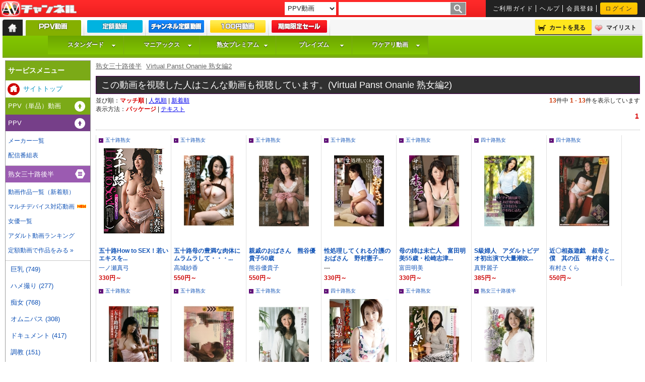

--- FILE ---
content_type: text/html;charset=UTF-8
request_url: https://www.av-channel.com/c/DVPJ-02/match/
body_size: 41163
content:
<!DOCTYPE html>
<html lang="ja">
<head>
	<title>この動画を視聴した人はこんな動画も視聴しています。(Virtual Panst Onanie 熟女編2) - AVチャンネル</title>
	<meta name="keywords" content="おすすめ,リコメンド,Virtual Panst Onanie 熟女編2">
	<meta name="description" content="【Virtual Panst Onanie 熟女編2】を視聴している人の履歴から抽出したおすすめ動画リストです。">
<meta name="viewport" content="width=device-width,initial-scale=1">
<meta http-equiv="Cache-control" content="no-cache">
			<meta http-equiv="Pragma"        content="no-cache">
			<meta http-equiv="Expires"       content="1">
		<meta charset="UTF-8">

		<meta http-equiv="X-UA-Compatible" content="IE=edge"/>
		<meta name="apple-mobile-web-app-title" content="AVC">
		<meta name="referrer" content="unsafe-url">
<link rel="shortcut icon" href="/images/icons/favicon.ico">
		<link rel="apple-touch-icon" href="/css_js/sp/sp_images/apple-touch-icon.png" />
		<link rel="stylesheet" type="text/css" href="/css_js/default.css?u=20220304">
		<link rel="stylesheet" type="text/css" href="/css_js/font-set.css?20191227">
		<link rel="stylesheet" href="/css_js/webfont/font-awesome/font-awesome.css">
		<!--[if lt IE 9]>
			<link rel="stylesheet" type="text/css" href="/css_js/ie.css">
			<script src="/css_js/js/html5.js"></script>
			<script src="/css_js/js/html5shiv.js"></script>
		<![endif]-->

		<link type='text/css' href='/css_js/jq/basic.css' rel='stylesheet' media='screen'>
		<!-- IE 6 hacks -->
		<!--[if lt IE 7]>
			<link type='text/css' href='/css_js/jq/simplemodal-ie.css' rel='stylesheet' media='screen'>
		<![endif]-->
		<style type="text/css">
			#simplemodal-overlay {background-color:#000; cursor:default;}
		</style>
		<link rel="canonical" href="http://www.av-channel.com/c/DVPJ-02/"/>
<script type="text/javascript" src="/css_js/jq/jquery-1.8.3.min.js"></script>
		<script type="text/javascript" src="/css_js/jq/jquery.cookie.js"></script>
		<script type="text/javascript" src="/css_js/js/default.js" defer=”defer”></script>
<script type="text/javascript" src="/css_js/js/style_menu.js?2403" defer=”defer”></script>
<!-- 半額開始まで旧バナー表示 タイマー付き -->
<style>
  img[src*="/images/half/20220405/"]{visibility: hidden;}
</style>
<script>
$(function() {
  var here= (new Date()).getTime();
  var gmt = here + (new Date()).getTimezoneOffset()*60*1000;
  var startDate = "2018/01/01 17:00";
  var endDate = "2022/04/05 17:00";
  var nowDate = new Date(gmt+9*60*60*1000);
  if (startDate) {
     startDate = new Date(startDate);
   }
   else {
     startDate = nowDate;
   }
   if (endDate) {
     endDate = new Date(endDate);
   }
  if (startDate <= nowDate && (!endDate || nowDate <= endDate)) {
    $('img[src*="/images/half/20220405/"]').each(function(){
      var src = $(this).attr('src').replace(/20220405/g,'20220322');
      $(this).attr('src', src).css('visibility','visible');
    });
    $('[style*="/images/half/20220405/"]').css('background','url(//www.av-channel.com/images/half/20220322/bg.jpg) top center');
  }
  else {
    $('img[src*="/images/half/20220405/"]').css('visibility','visible');
    $('.half-timer-end-disnon').css('display','none');
  }
});
</script>
<!-- 半額開始まで旧バナー表示 タイマー付き -->
<!--monthly campaign 20220201-->
<style>
#slideImage{display: none;}
</style>
<script>
$(function() {
  var here= (new Date()).getTime();
  var gmt = here + (new Date()).getTimezoneOffset()*60*1000;
  var startDate = "2022/10/03 17:00";
  var endDate = "2022/10/31 16:59";
  var nowDate = new Date(gmt+9*60*60*1000);
  if (startDate) {
    startDate = new Date(startDate);
  } else {
    startDate = nowDate;
  }
  if (endDate) {
    endDate = new Date(endDate);
  }
  if (startDate <= nowDate && (!endDate || nowDate <= endDate)) {
//    $("#monthly-ticket-explan").parents('#top-style-speaker').after('<p class="red f16" style="margin-top:-17px;">【定額スタンダード ポイントバックキャンペーン ～9/30 17時まで】</p>');
//    $('.monthly #slideImage .overview>*:first-child img').attr('src','/images/cp/20220901/m_top_id1.jpg');
//    $('.monthly #slideImage .overview>*:first-child+* img').attr('src','/images/cp/20220201/m_top_id2.jpg');
    $('.monthly #slideImage .overview>*:first-child+*+* img').attr('src','/images/cp/20221003/m_top_id3.jpg');
//    $('.monthly #slideImage .overview>*:first-child+*+*+* img').attr('src','/images/cp/20220201/m_top_id4.jpg');
//    $('.monthly #slideImage .overview>*:first-child+*+*+*+* img').attr('src','/images/cp/20220201/m_top_id5.jpg');

    // /mypage/select_ticket/
    $('#mypage #contents4 #my-billing img[src*="/images/mypage/jukujo_m_ticket.jpg"]').parents('table').before('<p class="ctx"><a href="/static/monthly-campaign/"><img src="https://www.av-channel.com/images/cp/20221003/580_70.jpg" alt="定額 新規・カムバック購入 キャンペーン 10/31まで" height="70"></a></p><p><a class="f14 ctx" href="/static/monthly-campaign/">【定額動画 新規・カムバック購入 ～10/31 17時まで】</a></p>');
  }
  else {
    $('.js-top-bxslider a[href*="/static/monthly-campaign/"]').parent().remove();
  }
  $("#slideImage").show();
});
</script>
<!--end of monthly campaign 20220201-->
<script>
// 日時によって表示・非表示を切り替えるscript
// 記述例 <span class="view_timer" data-start-date="2015/9/24 10:00" data-end-date="2016/9/16 17:00">HogeHogeFugaFuga</span>
// ※要素に.view_timeを付与してください(script用class、スタイルは定義されていません)
// ※data-start-date="2015/9/24 10:00" data-end-date="2016/9/16 17:00"に開始終了日時を記述してください(開始・終了いずれかのみの記述でも有効です)
// .ad_footer,mypage_money_point_buy_smartphoneで使用
$(document).ready(function() {
  $(".view_timer").each(function(index, target) {
    var startDate = $(this).attr("data-start-date");
    var endDate = $(this).attr("data-end-date");
    var nowDate = new Date();
    if (startDate) {
      startDate = new Date(startDate);
    }
    else {
      startDate = nowDate;
    }
    if (endDate) {
      endDate = new Date(endDate);
    }
    if (startDate <= nowDate && (!endDate || nowDate <= endDate)) {
      $(this).show();
    }
    else {
      $(this).hide();
    }
  });
});
</script>
<!-- Google tag (gtag.js) -->
<script async src="https://www.googletagmanager.com/gtag/js?id=G-8B7P31CKQF"></script>
<script>
  window.dataLayer = window.dataLayer || [];
  function gtag(){dataLayer.push(arguments);}
  gtag('js', new Date());

  gtag('config', 'G-8B7P31CKQF');
</script>
	</head>
	<body>
		<!-- 全体_START -->
		<div id="wrapper">

			<header>
			<!-- ヘッダ_START -->
<div id="header-top">
					<p id="logo" title="AVチャンネル"><a href="https://www.av-channel.com/top/">AV-Channel</a></p>
					<div id="search-box">
						<!-- /Free word検索 -->
						<form name="kensaku" action='https://www.av-channel.com/keyword/' method="get">
							<select name="searchType">
<!--
								<option value="all"  >すべて</option>
-->
								<option value="ppv" selected >PPV動画</option>
								<option value="monthly"  >定額動画</option>
								<option value="ebook" >電子コミック</option>
							</select>
<datalist id="kanrenWord">
</datalist>
							<input class="flol" type="text" name="searchKeyword" value="" list="kanrenWord" />
							<input class="flol" type="image" value="search" src="/images/search_go.gif" alt="GO" >
						</form>
						<!-- Free word検索/ -->

						<!-- 共有サブメニュー_START -->
						<ul id="headerCommon" class="flor f10">
							<li><a href="https://www.av-channel.com/static/guide/">ご利用ガイド</a></li>
							<li><a href="https://www.av-channel.com/static/help/">ヘルプ</a></li>
							<li><a href="https://www.av-channel.com/new_member/" title="会員登録">会員登録</a></li>
							<li><a href="https://www.av-channel.com/login/">ログイン</a></li>
							</ul>
						<!-- 共有サブメニュー_END -->
					</div>
				</div>

				<div id="headerMiddle">
					<ul class="flol">
						<li id="tab-menu"><a href="https://www.av-channel.com/top/"><span>トップ</span></a></li><!--
						--><li id="tab-menu1" class="fnt1"><b><span><a href="https://www.av-channel.com/ppv/" title="PPV動画"></a></span></b></li><!--
						--><li id="tab-menu2" class="fnt1"><b><a href="https://www.av-channel.com/monthly/" title="定額動画"></a></b></li><!--
						--><li id="tab-menu6" class="fnt1"><b><a href="https://www.av-channel.com/channelMonthly/" title="チャンネル定額動画"></a></b></li><!--
						--><!--
						--><li id="tab-menu4" class="fnt1"><b><a href="https://www.av-channel.com/100yen/?viewType2=2" title="100円動画"></a></b></li><!--
            --><li id="tab-menu7" class="fnt1"><b><a href="https://www.av-channel.com/av/half/" title="期間限定セール"></a></b></li>

					</ul>

					<!-- カート＆マイリス_START -->
					<ul id="function-menu" class="flor">
						<li id="cart-menu"><a rel="nofollow" href="https://www.av-channel.com/cart_list/">カートを見る</a></li><!--
						--><li id="mylist-menu"><a rel="nofollow" href="https://www.av-channel.com/mypage/mylist/">マイリスト</a></li>
					</ul>
					<!-- カート＆マイリス_END -->
					</div>
				<!-- 検索機能：AVチャンネル全体チャンネル内まで検索_END -->
                        <div id="headerBottom">
<ul id="style-nav-menu2014" class="avc-menu ppv f12">
        <li  class="svc1"><a class="style_top" href="https://www.av-channel.com/s/std/">スタンダード</a>
                <ul id="style-menu1-ppv">
                </ul>
        </li>
        <li class="svc2"><a class="style_top" href="https://www.av-channel.com/s/mx/">マニアックス</a>
                <ul id="style-menu2-ppv">
                </ul>
        </li>
        <li class="svc3"><a class="style_top" href="https://www.av-channel.com/s/jukujo/">熟女プレミアム</a>
                <ul id="style-menu3-ppv">
                </ul>
	</li>
	<li class="svc4"><a class="style_top" href="https://www.av-channel.com/s/plaism/">プレイズム</a>
                <ul id="style-menu4-ppv">
                </ul>
	</li>
	<li class="svc5"><a class="style_top" href="https://www.av-channel.com/s/wd/">ワケアリ動画</a>
                <ul  id="style-menu5-ppv">
                </ul>
	</li>
</ul>

</div>
				</header>
<!--
	
-->
<!--<div class="check-message f14">本日(8/26)行った臨時メンテナンスは終了しました。</div>-->
<script type="text/javascript" src="/css_js/js/pagging.js"></script>

	<!--サイトメイン_START-->
	<div id="main-box" class="fCLR">

		<!-- 左大枠_START -->
		<div id="container">

			<!-- MAINCONTENTS_START -->
			<div id="contents2">

<div class="janre-opt">
<ul>
<li><a href="/ch/age35up/">熟女三十路後半</a></li>
<li><a href="/c/DVPJ-02/">Virtual Panst Onanie 熟女編2</a></li>
</ul>
</div>
			<div id="items" class="genebox-noside">
				<h2 class="bgs-jukujo genebox-jukujo">この動画を視聴した人はこんな動画も視聴しています。(Virtual Panst Onanie 熟女編2)</h2>
			</div>


<div id="item-list"><div class="list-navi"><div class="lbox ltx"><p>並び順：<em class="aka">マッチ順</em>&nbsp;|&nbsp;<a href="/c/DVPJ-02/match/?orderType=1">人気順</a>&nbsp;|&nbsp;<a href="/c/DVPJ-02/match/?orderType=2">新着順</a></p>
<p>表示方法：<em class="aka">パッケージ</em>&nbsp;|&nbsp;<a href="javascript:nextPage('/c/DVPJ-02/match/?orderType=0&pagging=1&page=0&viewType=3');">テキスト</a></p></div><div class="rbox rtx"><p> <em class="enj">13</em>件中 <em class="enj">1 - 13</em>件を表示しています</p><div class="numbers2"> <strong>1</strong></div></div></div><!-- list-navi --><!-- 一覧系ヘッダa_END --><hr class="line-dot mg-t10 mg-b10"><div id="itemlist"><div id="cb43510"><div class="itembox2">
<div class="inbox-reg">
<p class="ico-jukujo"><!--PPV_START--><span><img src="/images/spacer.gif" width="1" height="11" /></span><!--PPV_END--><!--CH_S--><a href="/ch/age50/">五十路熟女</a><!--CH_E--></p>
<p class="j-r"><a href="/c/DSE-645/"><img src="https://img2.av-channel.com/pict/D/DSE-645/P/pac_r.jpg" width="120" height="170" alt="五十路How to SEX！若いエキスを・・・ 星杏奈・ 一ノ瀬真弓" /></a></p>
<p class="s-n">&nbsp;</p>
<p class="ltitle"><a href="/c/DSE-645/">五十路How to SEX！若いエキスを...</a></p>
<p><a href="/act/10643/" title="いちのせまゆみ">一ノ瀬真弓</a></p>
<!--PPV_START-->
    <div id="cart43510">
    <ul>
    <li>330円～</li>

    </ul>
    </div>
<!--PPV_END-->
<!--BTN-->
</div>
</div>
</div><div id="cb59609"><div class="itembox2">
<div class="inbox-reg">
<p class="ico-jukujo"><!--PPV_START--><span><img src="/images/spacer.gif" width="1" height="11" /></span><!--PPV_END--><!--CH_S--><a href="/ch/age50/">五十路熟女</a><!--CH_E--></p>
<p class="j-r"><a href="/c/HSBD-010/"><img src="https://img2.av-channel.com/pict/H/HSBD-010/P/pac_r.jpg" width="120" height="170" alt="五十路母の豊満な肉体にムラムラして・・・　高城紗香(55)" /></a></p>
<p class="s-n">&nbsp;</p>
<p class="ltitle"><a href="/c/HSBD-010/">五十路母の豊満な肉体にムラムラして・・・...</a></p>
<p><a href="/act/12980/" title="たかぎさやか">高城紗香</a></p>
<!--PPV_START-->
    <div id="cart59609">
    <ul>
    <li>550円～</li>

    </ul>
    </div>
<!--PPV_END-->
<!--BTN-->
</div>
</div>
</div><div id="cb53554"><div class="itembox2">
<div class="inbox-reg">
<p class="ico-jukujo"><!--PPV_START--><span><img src="/images/spacer.gif" width="1" height="11" /></span><!--PPV_END--><!--CH_S--><a href="/ch/age50/">五十路熟女</a><!--CH_E--></p>
<p class="j-r"><a href="/c/HHED-04/"><img src="https://img2.av-channel.com/pict/H/HHED-04/P/pac_r.jpg" width="120" height="170" alt="親戚のおばさん　熊谷優貴子50歳" /></a></p>
<p class="s-n">&nbsp;</p>
<p class="ltitle"><a href="/c/HHED-04/">親戚のおばさん　熊谷優貴子50歳</a></p>
<p><a href="/act/11485/" title="くまがいゆき">熊谷優貴子</a></p>
<!--PPV_START-->
    <div id="cart53554">
    <ul>
    <li>550円～</li>

    </ul>
    </div>
<!--PPV_END-->
<!--BTN-->
</div>
</div>
</div><div id="cb60498"><div class="itembox2">
<div class="inbox-reg">
<p class="ico-jukujo"><!--PPV_START--><span><img src="/images/spacer.gif" width="1" height="11" /></span><!--PPV_END--><!--CH_S--><a href="/ch/age50/">五十路熟女</a><!--CH_E--></p>
<p class="j-r"><a href="/c/DSE-932/"><img src="https://img2.av-channel.com/pict/D/DSE-932/P/pac_r.jpg" width="120" height="170" alt="性処理してくれる介護のおばさん　野村憲子50歳" /></a></p>
<p class="s-n">&nbsp;</p>
<p class="ltitle"><a href="/c/DSE-932/">性処理してくれる介護のおばさん　野村憲子...</a></p>
<p>---</p>
<!--PPV_START-->
    <div id="cart60498">
    <ul>
    <li>330円～</li>

    </ul>
    </div>
<!--PPV_END-->
<!--BTN-->
</div>
</div>
</div><div id="cb59648"><div class="itembox2">
<div class="inbox-reg">
<p class="ico-jukujo"><!--PPV_START--><span><img src="/images/spacer.gif" width="1" height="11" /></span><!--PPV_END--><!--CH_S--><a href="/ch/age50/">五十路熟女</a><!--CH_E--></p>
<p class="j-r"><a href="/c/DSE-927/"><img src="https://img2.av-channel.com/pict/D/DSE-927/P/pac_r.jpg" width="120" height="170" alt="母の姉は未亡人　富田明美55歳・松崎志津子" /></a></p>
<p class="s-n">&nbsp;</p>
<p class="ltitle"><a href="/c/DSE-927/">母の姉は未亡人　富田明美55歳・松崎志津...</a></p>
<p><a href="/act/13530/" title="とみたあけみ">富田明美</a></p>
<!--PPV_START-->
    <div id="cart59648">
    <ul>
    <li>330円～</li>

    </ul>
    </div>
<!--PPV_END-->
<!--BTN-->
</div>
</div>
</div><div id="cb52734"><div class="itembox2">
<div class="inbox-reg">
<p class="ico-jukujo"><!--PPV_START--><span><img src="/images/spacer.gif" width="1" height="11" /></span><!--PPV_END--><!--CH_S--><a href="/ch/age40/">四十路熟女</a><!--CH_E--></p>
<p class="j-r"><a href="/c/SQF-01/"><img src="https://img2.av-channel.com/pict/S/SQF-01/P/pac_r.jpg" width="120" height="170" alt="S級婦人　アダルトビデオ初出演で大量潮吹き。お汁垂れ流し状態のオマ○コを自ら開いてチ○ポをねじ込む、真野麗子" /></a></p>
<p class="s-n">&nbsp;</p>
<p class="ltitle"><a href="/c/SQF-01/">S級婦人　アダルトビデオ初出演で大量潮吹...</a></p>
<p><a href="/act/12394/" title="まのれいこ">真野麗子</a></p>
<!--PPV_START-->
    <div id="cart52734">
    <ul>
    <li>385円～</li>

    </ul>
    </div>
<!--PPV_END-->
<!--BTN-->
</div>
</div>
</div><div id="cb33023"><div class="itembox2">
<div class="inbox-reg">
<p class="ico-jukujo"><!--PPV_START--><span><img src="/images/spacer.gif" width="1" height="11" /></span><!--PPV_END--><!--CH_S--><a href="/ch/age40/">四十路熟女</a><!--CH_E--></p>
<p class="j-r"><a href="/c/KID-22/"><img src="https://img2.av-channel.com/pict/K/KID-22/P/pac_r.jpg" width="120" height="170" alt="近〇相姦遊戯　叔母と僕　其の伍　有村さくら44歳" /></a></p>
<p class="s-n">&nbsp;</p>
<p class="ltitle"><a href="/c/KID-22/">近〇相姦遊戯　叔母と僕　其の伍　有村さく...</a></p>
<p><a href="/act/8267/" title="ありむらさくら">有村さくら</a></p>
<!--PPV_START-->
    <div id="cart33023">
    <ul>
    <li>550円～</li>

    </ul>
    </div>
<!--PPV_END-->
<!--BTN-->
</div>
</div>
</div><div id="cb48327"><div class="itembox2">
<div class="inbox-reg">
<p class="ico-jukujo"><!--PPV_START--><span><img src="/images/spacer.gif" width="1" height="11" /></span><!--PPV_END--><!--CH_S--><a href="/ch/age50/">五十路熟女</a><!--CH_E--></p>
<p class="j-r"><a href="/c/TEN-01/"><img src="https://img2.av-channel.com/pict/T/TEN-01/P/pac_r.jpg" width="120" height="170" alt="五十路母と子　実録田舎の近〇相姦　" /></a></p>
<p class="s-n">&nbsp;</p>
<p class="ltitle"><a href="/c/TEN-01/">五十路母と子　実録田舎の近〇相姦　</a></p>
<p><a href="/act/11390/" title="まつもとあきえ">松本あきえ</a></p>
<!--PPV_START-->
    <div id="cart48327">
    <ul>
    <li>550円～</li>

    </ul>
    </div>
<!--PPV_END-->
<!--BTN-->
</div>
</div>
</div><div id="cb40237"><div class="itembox2">
<div class="inbox-reg">
<p class="ico-jukujo"><!--PPV_START--><span><img src="/images/spacer.gif" width="1" height="11" /></span><!--PPV_END--><!--CH_S--><a href="/ch/age50/">五十路熟女</a><!--CH_E--></p>
<p class="j-r"><a href="/c/GMED-045/"><img src="https://img2.av-channel.com/pict/G/GMED-045/P/pac_r.jpg" width="120" height="170" alt="家事代行で呼んだ推定五十路のヘルパーを業務中ムラムラさせると性処理してくれるのか？" /></a></p>
<p class="s-n">&nbsp;</p>
<p class="ltitle"><a href="/c/GMED-045/">家事代行で呼んだ推定五十路のヘルパーを業...</a></p>
<p>---</p>
<!--PPV_START-->
    <div id="cart40237">
    <ul>
    <li>550円～</li>

    </ul>
    </div>
<!--PPV_END-->
<!--BTN-->
</div>
</div>
</div><div id="cb61212"><div class="itembox2">
<div class="inbox-reg">
<p class="ico-jukujo"><!--PPV_START--><span><img src="/images/spacer.gif" width="1" height="11" /></span><!--PPV_END--><!--CH_S--><a href="/ch/age50/">五十路熟女</a><!--CH_E--></p>
<p class="j-r"><a href="/c/TNSS-23/"><img src="https://img2.av-channel.com/pict/T/TNSS-23/P/pac_r.jpg" width="120" height="170" alt="中出し手ほどき 母子姦通　藤美淑子51歳" /></a></p>
<p class="s-n">&nbsp;</p>
<p class="ltitle"><a href="/c/TNSS-23/">中出し手ほどき 母子姦通　藤美淑子51歳</a></p>
<p><a href="/act/8070/" title="ふじみとしこ">藤美淑子(..</a></p>
<!--PPV_START-->
    <div id="cart61212">
    <ul>
    <li>550円～</li>

    </ul>
    </div>
<!--PPV_END-->
<!--BTN-->
</div>
</div>
</div><div id="cb59089"><div class="itembox2">
<div class="inbox-reg">
<p class="ico-jukujo"><!--PPV_START--><span><img src="/images/spacer.gif" width="1" height="11" /></span><!--PPV_END--><!--CH_S--><a href="/ch/age40/">四十路熟女</a><!--CH_E--></p>
<p class="j-r"><a href="/c/KMDS-00071/"><img src="https://img2.av-channel.com/pict/K/KMDS-00071/P/pac_r.jpg" width="120" height="170" alt="俺たちの熟女　美智子　44歳　淫乱女、硬マラSEXで失禁イキ！" /></a></p>
<p class="s-n">&nbsp;</p>
<p class="ltitle"><a href="/c/KMDS-00071/">俺たちの熟女　美智子　44歳　淫乱女、硬...</a></p>
<p><a href="/act/13596/" title="ゆかわみちこ">湯川美智子</a></p>
<!--PPV_START-->
    <div id="cart59089">
    <ul>
    <li>315円～</li>

    </ul>
    </div>
<!--PPV_END-->
<!--BTN-->
</div>
</div>
</div><div id="cb53041"><div class="itembox2">
<div class="inbox-reg">
<p class="ico-jukujo"><!--PPV_START--><span><img src="/images/spacer.gif" width="1" height="11" /></span><!--PPV_END--><!--CH_S--><a href="/ch/age50/">五十路熟女</a><!--CH_E--></p>
<p class="j-r"><a href="/c/DSE-817/"><img src="https://img2.av-channel.com/pict/D/DSE-817/P/pac_r.jpg" width="120" height="170" alt="私の彼氏にはめられた母　桑原悦子52歳・上戸みなみ" /></a></p>
<p class="s-n">&nbsp;</p>
<p class="ltitle"><a href="/c/DSE-817/">私の彼氏にはめられた母　桑原悦子52歳・...</a></p>
<p><a href="/act/12478/" title="うえとみなみ">上戸みなみ..</a></p>
<!--PPV_START-->
    <div id="cart53041">
    <ul>
    <li>330円～</li>

    </ul>
    </div>
<!--PPV_END-->
<!--BTN-->
</div>
</div>
</div><div id="cb60129"><div class="itembox2">
<div class="inbox-reg">
<p class="ico-jukujo"><!--PPV_START--><span><img src="/images/spacer.gif" width="1" height="11" /></span><!--PPV_END--><!--CH_S--><a href="/ch/age35up/">熟女三十路後半</a><!--CH_E--></p>
<p class="j-r"><a href="/c/JRZD-130/"><img src="https://img2.av-channel.com/pict/J/JRZD-130/P/pac_r.jpg" width="120" height="170" alt="初撮り人妻ドキュメント　名取美知子36歳" /></a></p>
<p class="s-n">&nbsp;</p>
<p class="ltitle"><a href="/c/JRZD-130/">初撮り人妻ドキュメント　名取美知子36歳</a></p>
<p><a href="/act/9641/" title="なとりみちこ">名取美知子..</a></p>
<!--PPV_START-->
    <div id="cart60129">
    <ul>
    <li>550円～</li>

    </ul>
    </div>
<!--PPV_END-->
<!--BTN-->
</div>
</div>
</div></div><!--itemlist_end--><hr class="line-dot mg-t10 mg-b10"><div class="list-navi"><div class="lbox ltx"><p>並び順：<em class="aka">マッチ順</em>&nbsp;|&nbsp;<a href="/c/DVPJ-02/match/?orderType=1">人気順</a>&nbsp;|&nbsp;<a href="/c/DVPJ-02/match/?orderType=2">新着順</a></p>
<p>表示方法：<em class="aka">パッケージ</em>&nbsp;|&nbsp;<a href="javascript:nextPage('/c/DVPJ-02/match/?orderType=0&pagging=1&page=0&viewType=3');">テキスト</a></p></div><div class="rbox rtx"><p> <em class="enj">13</em>件中 <em class="enj">1 - 13</em>件を表示しています</p><div class="numbers2"> <strong>1</strong></div></div></div></div><!--item-list_end--><hr class="line" />
<div class="janre-opt">
<ul>
<li><a href="/ch/age35up/">熟女三十路後半</a></li>
<li><a href="/c/DVPJ-02/">Virtual Panst Onanie 熟女編2</a></li>
</ul>
</div>
</div><!--contents2-->
		</div><!--container-->



<!-- LEFTMENU_START -->
		<div id="left-menu">
		<script>
				$(function(){
				$(".list-view").click( function(){
					$(".style-view-menu").slideToggle(300);
					});
				$(".ch-view-menu li:gt(4)").hide();
				$(".ch-view").toggle( function(){
					$(".ch-view-menu li:gt(4)").slideDown(500);
						$(this).html("閉じる&nbsp;[-]");
					},function(){
						$(".ch-view-menu li:gt(4)").slideUp(300);
						$(".ch-view").html("チャンネルをすべて表示&nbsp;[+]");
					});
				$(".genre-view-menu li:gt(9)").hide();
				$(".genre-view").toggle( function(){
					$(".genre-view-menu li:gt(9)").slideDown(300);
					$(this).html("閉じる&nbsp;[-]");
					},function(){
						$(".genre-view-menu li:gt(9)").slideUp(300);
						$(".genre-view").html("ジャンルをすべて表示&nbsp;[+]");
					return false;
					});
				});
				</script>
				<noscript>
				<p class="ltx">Javascriptを有効にしてください</p>
				</noscript>
			<!-- ↓↓↓ MENU DETAILS ↓↓↓ -->

			<section class="genebox mg-b5 ppv">
				<h3 class="ltx ppv fnt1">サービスメニュー</h3>
				<nav>
					<ul id="sidemenu-list">
						<li class="menu home fnt1 ltx"><a href="https://www.av-channel.com/top/">サイトトップ</a></li>
					<li class="menu fnt1 ppv ltx"><span><a href="/ppv/">PPV（単品）動画</a></span>
							<ul class="ltx f14">
								<li class="jukujo open pd-l5 fnt1"><span><a href="https://www.av-channel.com/s/jukujo/">PPV</a></span>
					<ul class="lists">
										<li><a href="https://www.av-channel.com/mlist/jukujo/">メーカー一覧</a></li>
										<li><a href="/calendar/jukujo/">配信番組表</a></li>
									</ul>
									<p><a href="https://www.av-channel.com/ch/age35up/">熟女三十路後半</a></p>
									<ul class="lists">
										<li><a href="/clist/jukujo/age35up/">動画作品一覧（新着順）</a></li>
										<li class="smp-ico"><a href="/clist/jukujo/age35up/?deviceType=1">マルチデバイス対応動画</a></li>
										<li><a href="https://www.av-channel.com/alist/jukujo/age35up/">女優一覧</a></li>

										<li><a href="/ranking/c/age35up/">アダルト動画ランキング</a></li>
										 <li><a href="https://www.av-channel.com/ch/age35up/m/">定額動画で作品をみる &raquo;</a></li>
										</ul>
<!--カテゴリーリスト-->
									<div class="genre-view-menu">
									<!--カテゴリーリスト-->
<ul>
<li><a href="/cat/1/?channelId=3011">巨乳&nbsp;(749)</a></li>
<li><a href="/cat/4/?channelId=3011">ハメ撮り&nbsp;(277)</a></li>
<li><a href="/cat/6/?channelId=3011">痴女&nbsp;(768)</a></li>
<li><a href="/cat/8/?channelId=3011">オムニバス&nbsp;(308)</a></li>
<li><a href="/cat/10/?channelId=3011">ドキュメント&nbsp;(417)</a></li>
<li><a href="/cat/14/?channelId=3011">調教&nbsp;(151)</a></li>
<li><a href="/cat/15/?channelId=3011">ソープ&nbsp;(28)</a></li>
<li><a href="/cat/16/?channelId=3011">女教師&nbsp;(25)</a></li>
<li><a href="/cat/19/?channelId=3011">レ○プ&nbsp;(41)</a></li>
<li><a href="/cat/22/?channelId=3011">女優ベスト&nbsp;(2)</a></li>
<li><a href="/cat/24/?channelId=3011">人妻&nbsp;(1535)</a></li>
<li><a href="/cat/25/?channelId=3011">セクハラ&nbsp;(4)</a></li>
<li><a href="/cat/27/?channelId=3011">コスプレ&nbsp;(68)</a></li>
<li><a href="/cat/31/?channelId=3011">緊縛&nbsp;(42)</a></li>
<li><a href="/cat/32/?channelId=3011">OL&nbsp;(43)</a></li>
<li><a href="/cat/33/?channelId=3011">誘惑&nbsp;(215)</a></li>
<li><a href="/cat/37/?channelId=3011">セクシーランジェリー&nbsp;(31)</a></li>
<li><a href="/cat/39/?channelId=3011">お母さん&nbsp;(94)</a></li>
<li><a href="/cat/41/?channelId=3011">不倫&nbsp;(315)</a></li>
<li><a href="/cat/42/?channelId=3011">母子相姦&nbsp;(426)</a></li>
<li><a href="/cat/44/?channelId=3011">未亡人&nbsp;(32)</a></li>
<li><a href="/cat/48/?channelId=3011">団地妻&nbsp;(13)</a></li>
<li><a href="/cat/49/?channelId=3011">熟女ナンパ&nbsp;(67)</a></li>
<li><a href="/cat/56/?channelId=3011">露出&nbsp;(58)</a></li>
<li><a href="/cat/58/?channelId=3011">近親相姦&nbsp;(96)</a></li>
<li><a href="/cat/59/?channelId=3011">監禁&nbsp;(19)</a></li>
<li><a href="/cat/60/?channelId=3011">シロウト&nbsp;(154)</a></li>
<li><a href="/cat/69/?channelId=3011">リョージョク&nbsp;(150)</a></li>
<li><a href="/cat/72/?channelId=3011">ドラマ&nbsp;(898)</a></li>
<li><a href="/cat/90/?channelId=3011">和服&nbsp;(64)</a></li>
<li><a href="/cat/102/?channelId=3011">オナニー&nbsp;(88)</a></li>
<li><a href="/cat/103/?channelId=3011">セレブ&nbsp;(84)</a></li>
<li><a href="/cat/104/?channelId=3011">風俗&nbsp;(66)</a></li>
<li><a href="/cat/111/?channelId=3011">外国人&nbsp;(11)</a></li>
<li><a href="/cat/112/?channelId=3011">潮吹き&nbsp;(32)</a></li>
<li><a href="/cat/114/?channelId=3011">脚&nbsp;(24)</a></li>
<li><a href="/cat/118/?channelId=3011">乱交&nbsp;(37)</a></li>
<li><a href="/cat/132/?channelId=3011">筆おろし&nbsp;(39)</a></li>
<li><a href="/cat/142/?channelId=3011">爆乳&nbsp;(311)</a></li>
<li><a href="/cat/144/?channelId=3011">レズ&nbsp;(47)</a></li>
<li><a href="/cat/146/?channelId=3011">中出し&nbsp;(855)</a></li>
<li><a href="/cat/159/?channelId=3011">パイパン&nbsp;(25)</a></li>
<li><a href="/cat/166/?channelId=3011">義母&nbsp;(94)</a></li>
<li><a href="/cat/167/?channelId=3011">癒し系&nbsp;(19)</a></li>
<li><a href="/cat/168/?channelId=3011">豊満&nbsp;(148)</a></li>
<li><a href="/cat/172/?channelId=3011">旅行&nbsp;(160)</a></li>
<li><a href="/cat/173/?channelId=3011">スワップ&nbsp;(24)</a></li>
<li><a href="/cat/196/?channelId=3011">アクメ&nbsp;(211)</a></li>
<li><a href="/cat/199/?channelId=3011">SM&nbsp;(28)</a></li>
<li><a href="/cat/218/?channelId=3011">ハーレム&nbsp;(12)</a></li>
<li><a href="/cat/224/?channelId=3011">淫語&nbsp;(83)</a></li>
<li><a href="/cat/237/?channelId=3011">エステ・マッサージ&nbsp;(101)</a></li>
<li><a href="/cat/252/?channelId=3011">奉仕&nbsp;(38)</a></li>
<li><a href="/cat/261/?channelId=3011">父と嫁&nbsp;(55)</a></li>
<li><a href="/cat/267/?channelId=3011">黒人&nbsp;(43)</a></li>
<li><a href="/cat/268/?channelId=3011">巨尻&nbsp;(182)</a></li>
<li><a href="/cat/273/?channelId=3011">デビュー作&nbsp;(204)</a></li>
<li><a href="/cat/274/?channelId=3011">長時間作品&nbsp;(92)</a></li>
<li><a href="/cat/277/?channelId=3011">マゾ&nbsp;(59)</a></li>
<li><a href="/cat/282/?channelId=3011">妄想&nbsp;(23)</a></li>
<li><a href="/cat/286/?channelId=3011">微乳・貧乳&nbsp;(36)</a></li>
<li><a href="/cat/313/?channelId=3011">寝取られ&nbsp;(156)</a></li>
</ul>
<!--カテゴリーリストEND-->
<p class="genre-view f12 pd-5">ジャンルをすべて表示&nbsp;[+]</p>
									</div>
<p class="pd-5 f12 jukujo"><em>チャンネル一覧</em></p>
									<ul class="ltx channel">
									<li><a href="https://www.av-channel.com/ch/age35down/">熟女三十路前半</a></li>
									<li><a href="https://www.av-channel.com/ch/age35up/">熟女三十路後半</a></li>
									<li><a href="https://www.av-channel.com/ch/age40/">四十路熟女</a></li>
									<li><a href="https://www.av-channel.com/ch/age50/">五十路熟女</a></li>
									<li><a href="https://www.av-channel.com/ch/age60/">還暦熟女</a></li>
									<li><a href="https://www.av-channel.com/ch/age-multi/">世代を超えた熟女たち</a></li>
									<li><a href="https://www.av-channel.com/ch/jukujo-best/">熟女総集編</a></li>
									</ul>
								</li>
								<li class="f12 pd-5 ppv"><em class="siro">スタイル一覧</em></li>
<li class="fnt1 f14"><a href="/s/std/">スタンダード</a></li>
						<li class="fnt1 f14"><a href="/s/mx/">マニアックス</a></li>
						<li class="fnt1 f14"><a href="/s/jukujo/">熟女プレミアム</a></li>
						<li class="fnt1 f14"><a href="/s/plaism/">プレイズム</a></li>
						<li class="fnt1 f14"><a href="/s/wd/">ワケアリ動画</a></li>
						</ul>
						</li>
						<li class="ltx f12 pd-5 ppv"><em class="siro">サービス一覧</em></li>
						<li class="menu fnt1 ltx"><a href="/monthly/">定額動画</a></li>
						<li class="menu fnt1 ltx"><a href="/ebook/">電子コミック</a></li>
						</ul>
				</nav>

			<!--styleMenu--></section>

			</section>
			<!--leftmenu-service-->

			<!--　タイマー 20120810-20120824 PPVと定額のスタイルの表示み -->
<!--
<div class="genebox-noside">
<h3 class="bgs-top">キャンペーン開催中！！</h3>
<a href="https://www.av-channel.com/static/tokutoku-campaign2012GW/"><img src="https://www.av-channel.com/images/plaism/cp/20120423/cp_180x180.png" alt="GW企画！月額トクトクキャンペーン！！"></a>
</div>
<br>
-->

<!--
<div class="genebox-noside">
<h3 class="bgs-top">キャンペーンのご案内</h3>
<a href="https://www.av-channel.com/mypage/money_point_buy/"><img src="https://www.av-channel.com/images/cp/20120327/smcp_180_60.jpg" alt="セキュリティーマネー/セキュリティーマネー・ゴールド春のポイントプレゼントキャンペーン" style="border: 0pt none; margin: 5px 0pt 0pt; width: 180px;" border="0"></a>
</div>
-->



<!-- 作品ランキング_START -->
<!-- 作品ランキング_START -->
<div class="genebox mg-b10">
	<h3 class="ltx">週間動画ランキング</h3>
	<dl class="rank f12 pd-5">
		<dt title="週間作品ランキング第1位" class="crown1">1</dt>
		<dd><a href="/c/M921-G03/"><img src="https://img2.av-channel.com/pict/M/M921-G03/P/pac_m.jpg" alt="手入れのされていないアンダーヘアーで恥ずかしそうに喘ぐ初撮り素人の羞恥心満載の中出しSEX！" /></a>
		<a href="/c/M921-G03/">手入れのされていないアンダーヘアーで恥ずかしそうに喘ぐ初撮り素人の羞恥心満載の中出しSEX！</a></dd>
	</dl>
<dl class="rank f12 pd-5">
		<dt title="週間作品ランキング第2位" class="crown2">2</dt>
		<dd><a href="/c/DSTA-04/"><img src="https://img2.av-channel.com/pict/D/DSTA-04/P/pac_m.jpg" alt="SHOOTING STAR　菊池えり" /></a>
		<a href="/c/DSTA-04/">SHOOTING STAR　菊池えり</a></dd>
	</dl>
<dl class="rank f12 pd-5">
		<dt title="週間作品ランキング第3位" class="crown3">3</dt>
		<dd><a href="/c/JPND-505/"><img src="https://img2.av-channel.com/pict/J/JPND-505/P/pac_m.jpg" alt="セレブ中出し　野中雪絵（巨乳熟女中出し）" /></a>
		<a href="/c/JPND-505/">セレブ中出し　野中雪絵（巨乳熟女中出し）</a></dd>
	</dl>
	<dl class="rank2 f12 pd-5">
	<dt>4</dt>
	<dd><a href="/c/LB-10/">ルビーヒストリー　ときめき熟女　堀真由美</a></dd>
<dt>5</dt>
	<dd><a href="/c/DKPS-05/">NON STOP LIMITED  PORNO STAR　菊池えり</a></dd>
<dt>6</dt>
	<dd><a href="/c/FE-038/">もだえ泣く出征兵士の妻</a></dd>
<dt>7</dt>
	<dd><a href="/c/FE-055/">友の母　2</a></dd>
<dt>8</dt>
	<dd><a href="/c/SKSS-56/">中出し近〇相姦　母子熱愛　大森あづさ37歳</a></dd>
<dt>9</dt>
	<dd><a href="/c/DVMS-040/">夢想40　パンストドリーム　浅見京子</a></dd>
<dt>10</dt>
	<dd><a href="/c/DVGM-002/">御意見無用　凌辱電影2</a></dd>
	</dl>
<!--ALL_LINK_START-->
	<p class="f10 pd-5 ltx lh15">2026/01/22〜2026/01/29データを元に集計しています</p>
	<p class="mg-5 fnt1"><a href="/ranking/c/age35up/" class="menu-btn">ランキングを見る</a></p>
<!--ALL_LINK_END-->
</div>
<!-- 作品ランキング_END -->

<aside class="pr mg-t10">
<h4 class="ltx f12">AVチャンネル 公式Twitter</h4>
<a href="https://twitter.com/av_channel" target="_blank"><img src="https://www.av-channel.com/images/twitter.png" alt="" border="0"></a>
</aside>
                        <!--TW_S-->
<!--
                        <p style="margin-bottom:5px;">
                        <script src="http://widgets.twimg.com/j/2/widget.js"></script>
                        <script>
                        new TWTR.Widget({
                          version: 2,
                          type: 'profile',
                          rpp: 4,
                          interval: 10000,
                          width: 160,
                          height: 250,
                          theme: {
                            shell: {
                              background: '#d60000',
                              color: '#ffffff'
                            },
                            tweets: {
                              background: '#ffffff',
                              color: '#333333',
                              links: '#1176c2'
                            }
                          },
                          features: {
                            scrollbar: false,
                            loop: true,
                            live: true,
                            hashtags: false,
                            timestamp: false,
                            avatars: true,
                            behavior: 'default'
                          }
                        }).render().setUser('AV_Channel').start();
                        </script>
                        </p>
-->
                        <!--TW_E-->
</div>
		<!-- LEFTMENU_END -->
</div>
    <!--サイトメイン_END-->


<!-- /フッタ -->
<footer>
	<div class="foot-service">
<ul>
			<li><b class="fnt1">ご利用案内</b></li>
			<li><a href="https://www.av-channel.com/static/guide/">ご利用ガイド</a></li>
			<li class="footbox"><a href="https://www.av-channel.com/mypage/new_member/">会員登録</a></li>
			<li><a href="https://www.av-channel.com/login/">ログイン</a></li>
</ul>

		<!-- ログイン必須あり -->

		<ul>
			<li><b class="fnt1">サービス・コンテンツ</b></li>
			<li><a href="https://www.av-channel.com/top/">総合トップ</a></li>
			<li><a href="https://www.av-channel.com/ppv/">PPV動画</a></li>
			<li><a href="https://www.av-channel.com/monthly/">月額動画</a></li>
			<li><a href="https://www.av-channel.com/channelMonthly/">チャンネル月額動画</a></li>

			<li class="footbox"><a href="https://www.av-channel.com/sp_list/">PPV動画 特集一覧</a></li>
			<li><a href="https://www.av-channel.com/100yen/">100円動画</a></li>
		</ul>

		<ul>
			<li><b class="fnt1">作品をさがす</b></li>
			<li><a href="https://www.av-channel.com/calendar/">PPV動画配信番組表</a></li>
			<li><a href="https://www.av-channel.com/ranking/c/">PPV動画ランキング</a></li>
			<li><a href="https://www.av-channel.com/clist/">PPV動画新着動画一覧</a></li>

			<li class="footbox"><a href="https://www.av-channel.com/calendar/m/">定額動画配信番組表</a></li>
			<li><a href="https://www.av-channel.com/ranking/c/m/">定額動画ランキング</a></li>
			<li><a href="https://www.av-channel.com/clist/m/">定額動画新着動画一覧</a></li>

		</ul>

		<ul>
			<li><b class="fnt1">サポート</b></li>
			<li><a href="https://www.av-channel.com/static/help/">ヘルプ一覧</a></li>
<li><a href="https://www.av-channel.com/inquiry/">お問い合わせ</a></li>
<li><a href="https://www.av-channel.com/inquiry/?reqForm=1">AVCプレイヤーのお問い合わせ</a></li>

<li class="footbox"><a href="https://www.av-channel.com/mypage/password_send/">パスワードをお忘れの方</a></li>
			<!--<li><a href="https://www.av-channel.com/browser/test2008.jsp" target="check">ブラウザ設定の確認</a></li>-->
</ul>

		<ul>
			<li><b class="fnt1">諸規約・運営・その他</b></li>
			<li><a href="https://www.av-channel.com/static/bylaw/">利用規約</a></li>
			<li><a href="https://www.av-channel.com/static/point_service/">サービスポイント規約</a></li>
			<li><a href="https://www.av-channel.com/static/privacy/">個人情報について</a></li>
			<li><a href="https://www.av-channel.com/static/outline/">特定商法取引に基づく表記</a></li>
			<li><a href="https://www.av-channel.com/static/shikin/">資金決済法に基づく表記</a></li>
<li class="footbox"><a href="https://www.av-channel.com/static/sitemap/">サイトマップ</a></li>
<li><a href="https://www.av-channel.com/static/link/">リンク</a></li>

		</ul>
</div>

	<address class="fnt1">&copy;2002-2025&nbsp;<a href="https://www.av-channel.com/top/">AV-Channel.</a> all rights reserved.</address>

</footer>
<!-- フッタ_END -->
</article>
</div>
<!-- 全体_END -->

<script>
$(function() {
  $("a").click(function(e) {
    var ahref = $(this).attr('href');
    if (ahref.indexOf("av-channel.com") != -1 || ahref.indexOf("http") == -1 ) {
      _gaq.push(['_trackEvent', '内部リンク', 'クリック', ahref]);
    }
    else {
      _gaq.push(['_trackEvent', '外部リンク', 'クリック', ahref]);
    }
  });
  $("#floatWindow a").click(function(e) {
    var ahref = $(this).attr('href');
      _gaq.push(['_trackEvent', 'リモコン', 'ボタン', ahref]);
  });
  $(".popup-arw a").click(function(e) {
    var ahref = $(this).attr('href');
      _gaq.push(['_trackEvent', 'リモコン', 'トグル', ahref]);
  });
});
</script>
<script>
//トピックス アコーディオン表示
  $(document).ready(function(){
  $('#speaker-section #topicsTop').addClass('hidelist');
  $('#speaker-section .t-list>p:first-child').attr({'role':'button','tabindex':'0'}).prepend('<span class="d-arrow"></span>');
  $('#speaker-section .t-list p:first-child').on('click keyup',function(){
    $(this).children('.d-arrow').toggleClass('u-arrow');
     $(this).nextAll().slideToggle('fast');
  });
});
</script>
</body>
</html>

